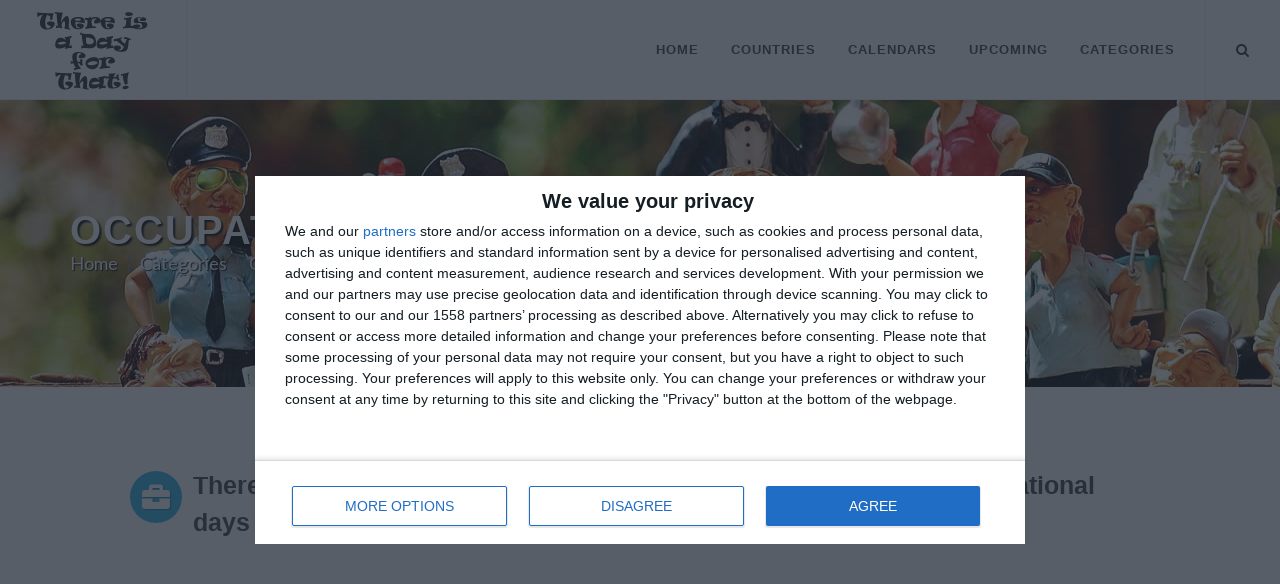

--- FILE ---
content_type: text/html; charset=UTF-8
request_url: https://www.thereisadayforthat.com/upcoming/category/occupation
body_size: 12060
content:
<!DOCTYPE html>
<!--[if IE 8 ]><html class="ie ie8" lang="en"> <![endif]-->
<!--[if (gte IE 9)|!(IE)]><!--><html lang="en" xmlns="http://www.w3.org/1999/xhtml"> <!--<![endif]-->
<head>
  <!-- InMobi Choice. Consent Manager Tag v3.0 (for TCF 2.2) -->
<script type="text/javascript" async=true>
  (function() {
    var host = window.location.hostname;
    var element = document.createElement('script');
    var firstScript = document.getElementsByTagName('script')[0];
    var url = 'https://cmp.inmobi.com'
      .concat('/choice/', '_3SDpRuY5qwuq', '/', host, '/choice.js?tag_version=V3');
    var uspTries = 0;
    var uspTriesLimit = 3;
    element.async = true;
    element.type = 'text/javascript';
    element.src = url;
  
    firstScript.parentNode.insertBefore(element, firstScript);
  
    function makeStub() {
      var TCF_LOCATOR_NAME = '__tcfapiLocator';
      var queue = [];
      var win = window;
      var cmpFrame;
  
      function addFrame() {
        var doc = win.document;
        var otherCMP = !!(win.frames[TCF_LOCATOR_NAME]);
  
        if (!otherCMP) {
          if (doc.body) {
            var iframe = doc.createElement('iframe');
  
            iframe.style.cssText = 'display:none';
            iframe.name = TCF_LOCATOR_NAME;
            doc.body.appendChild(iframe);
          } else {
            setTimeout(addFrame, 5);
          }
        }
        return !otherCMP;
      }
  
      function tcfAPIHandler() {
        var gdprApplies;
        var args = arguments;
  
        if (!args.length) {
          return queue;
        } else if (args[0] === 'setGdprApplies') {
          if (
            args.length > 3 &&
            args[2] === 2 &&
            typeof args[3] === 'boolean'
          ) {
            gdprApplies = args[3];
            if (typeof args[2] === 'function') {
              args[2]('set', true);
            }
          }
        } else if (args[0] === 'ping') {
          var retr = {
            gdprApplies: gdprApplies,
            cmpLoaded: false,
            cmpStatus: 'stub'
          };
  
          if (typeof args[2] === 'function') {
            args[2](retr);
          }
        } else {
          if(args[0] === 'init' && typeof args[3] === 'object') {
            args[3] = Object.assign(args[3], { tag_version: 'V3' });
          }
          queue.push(args);
        }
      }
  
      function postMessageEventHandler(event) {
        var msgIsString = typeof event.data === 'string';
        var json = {};
  
        try {
          if (msgIsString) {
            json = JSON.parse(event.data);
          } else {
            json = event.data;
          }
        } catch (ignore) {}
  
        var payload = json.__tcfapiCall;
  
        if (payload) {
          window.__tcfapi(
            payload.command,
            payload.version,
            function(retValue, success) {
              var returnMsg = {
                __tcfapiReturn: {
                  returnValue: retValue,
                  success: success,
                  callId: payload.callId
                }
              };
              if (msgIsString) {
                returnMsg = JSON.stringify(returnMsg);
              }
              if (event && event.source && event.source.postMessage) {
                event.source.postMessage(returnMsg, '*');
              }
            },
            payload.parameter
          );
        }
      }
  
      while (win) {
        try {
          if (win.frames[TCF_LOCATOR_NAME]) {
            cmpFrame = win;
            break;
          }
        } catch (ignore) {}
  
        if (win === window.top) {
          break;
        }
        win = win.parent;
      }
      if (!cmpFrame) {
        addFrame();
        win.__tcfapi = tcfAPIHandler;
        win.addEventListener('message', postMessageEventHandler, false);
      }
    };
  
    makeStub();
  
    var uspStubFunction = function() {
      var arg = arguments;
      if (typeof window.__uspapi !== uspStubFunction) {
        setTimeout(function() {
          if (typeof window.__uspapi !== 'undefined') {
            window.__uspapi.apply(window.__uspapi, arg);
          }
        }, 500);
      }
    };
  
    var checkIfUspIsReady = function() {
      uspTries++;
      if (window.__uspapi === uspStubFunction && uspTries < uspTriesLimit) {
        console.warn('USP is not accessible');
      } else {
        clearInterval(uspInterval);
      }
    };
  
    if (typeof window.__uspapi === 'undefined') {
      window.__uspapi = uspStubFunction;
      var uspInterval = setInterval(checkIfUspIsReady, 6000);
    }
  })();
  </script>
  <!-- End InMobi Choice. Consent Manager Tag v3.0 (for TCF 2.2) -->
<!-- Global site tag (gtag.js) - Google Analytics -->
<script async src="https://www.googletagmanager.com/gtag/js?id=UA-1309994-21"></script>
<script>
  window.dataLayer = window.dataLayer || [];
  function gtag(){dataLayer.push(arguments);}
  gtag('js', new Date());
  gtag('config', 'UA-1309994-21');
</script>

<link rel="preconnect" href="https://a.pub.network/" crossorigin />
<link rel="preconnect" href="https://b.pub.network/" crossorigin />
<link rel="preconnect" href="https://c.pub.network/" crossorigin />
<link rel="preconnect" href="https://d.pub.network/" crossorigin />
<link rel="preconnect" href="https://btloader.com/" crossorigin />
<link rel="preconnect" href="https://api.btloader.com/" crossorigin />
<link rel="preconnect" href="https://confiant-integrations.global.ssl.fastly.net" crossorigin />

<link rel="stylesheet" href="https://a.pub.network/thereisadayforthat-com/cls.css">
<script data-cfasync="false" type="text/javascript">
  var freestar = freestar || {};
  freestar.queue = freestar.queue || [];
  freestar.config = freestar.config || {};
  freestar.config.enabled_slots = [];
  freestar.initCallback = function () { (freestar.config.enabled_slots.length === 0) ? freestar.initCallbackCalled = false : freestar.newAdSlots(freestar.config.enabled_slots) }
</script>
<script src="https://a.pub.network/thereisadayforthat-com/pubfig.min.js" data-cfasync="false" async></script>

<!-- Basic Page Needs
================================================== -->
<meta charset="utf-8">
<title itemprop="name">Upcoming Occupation Observances | There is a Day for that!</title>
<meta name="description" content="There is a Day for That! provides you with a list of observances and national days related to Occupation." />
<meta property="og:locale" content="en_US" />
<meta property="og:type" content="article" />
<meta property="og:title" content="Upcoming Occupation Observances | There is a Day for that!" />
<meta property="og:description" content="There is a Day for That! provides you with a list of observances and national days related to Occupation." />
<meta property="og:site_name" content="There is a Day for That!" />
<meta property="article:publisher" content="https://facebook.com/thereisadayforthat" />
<meta name="twitter:card" content="article" />
<meta name="twitter:description" content="There is a Day for That! provides you with a list of observances and national days related to Occupation." />
<meta name="twitter:title" content="Upcoming Occupation Observances | There is a Day for that!" />
<meta name="twitter:site" content="@thereisadayforthat" />
<meta name="twitter:creator" content="@thereisadayforthat" />
<!-- Mobile Specific Metas
================================================== -->
<meta name="viewport" content="width=device-width, initial-scale=1, maximum-scale=2">

<script type='application/ld+json'>
  {
    "@context": "https://schema.org",
    "@type": "WebSite",
    "url": "https://www.thereisadayforthat.com/",
    "name": "There is a Day for That!",
    "alternateName": "There is a Day for That!",
    "potentialAction": {
      "@type": "SearchAction",
      "target": "https://www.thereisadayforthat.com/search?q={search_term_string}",
      "query-input": "required name=search_term_string"
    }
  }
  </script>

<meta property="og:image" content="https://www.thereisadayforthat.com/images/1920x932c/figures-1372458_1920.jpg" />
<meta property="og:url" content="https://thereisadayforthat.com/upcoming/category/occupation" />
<meta property="twitter:image" content="https://www.thereisadayforthat.com/images/1920x932c/figures-1372458_1920.jpg" />

<style>
.s_sidebar{will-change:min-height}
.sidebar__inner{transform:translate(0,0);transform:translate3d(0,0,0);will-change:position,transform}
.dark,.dark h4{color:#EEE}
.dark a:hover{color:#EEE}
.dark .social-icon{color:#DDD!important;border-color:#DDD}
#footer.dark .social-icon.si-borderless{color:#555!important}
.dark .social-icon i:last-child{color:#FFF!important}
.dark .social-icon:hover{color:#FFF!important;border-color:transparent}
#footer.dark{background-color:#292f33;color:#CCC;border-top-color:rgba(0,0,0,0.2)}
.dark #copyrights{background-color:rgba(0,0,0,0.2);color:rgba(255,255,255,0.25);text-shadow:1px 1px 1px rgba(0,0,0,0.1)}
.dark .copyright-links a{color:rgba(255,255,255,0.25);border-bottom-color:rgba(255,255,255,0.25)}
.dark .copyright-links a:hover{color:rgba(255,255,255,0.35);border-bottom-color:rgba(255,255,255,0.35)}
.dark .footer-widgets-wrap a{color:#CCC}
.dark .footer-widgets-wrap a:hover{color:#999}
.dark .widget h4{color:#DDD}
.dark .widget p{opacity:.8}
.dark .widget_links li a{color:#CCC}
.dark .widget_links li a:hover{color:#AAA}
@media (max-width: 991px) {
body:not(.dark) #header:not(.dark) #header-wrap:not(.dark) #primary-menu ul li,body:not(.dark) #header:not(.dark) #header-wrap:not(.dark) #primary-menu ul ul,body:not(.dark) #header:not(.dark) #header-wrap:not(.dark) #primary-menu ul li .mega-menu-content,body:not(.dark) #header:not(.dark) #header-wrap:not(.dark) #primary-menu ul ul li{border-top-color:#EEE!important}
body:not(.dark) #header:not(.dark) #header-wrap:not(.dark) #primary-menu > ul > li:hover a{color:#1ABC9C!important}
body:not(.dark) #header:not(.dark) #header-wrap:not(.dark) #primary-menu ul ul a,body:not(.dark) #header:not(.dark) #header-wrap:not(.dark) #primary-menu > ul > li:hover ul a{color:#444!important}
}
.not-animated{opacity:0}@-webkit-keyframes fadeIn{from{opacity:0}to{opacity:1}}@keyframes fadeIn{from{opacity:0}to{opacity:1}}.fadeIn{-webkit-animation-name:fadeIn;animation-name:fadeIn}@-webkit-keyframes fadeInDown{from{opacity:0;-webkit-transform:translate3d(0,-100%,0);transform:translate3d(0,-100%,0)}to{opacity:1;-webkit-transform:translate3d(0,0,0);transform:translate3d(0,0,0)}}@keyframes fadeInDown{from{opacity:0;-webkit-transform:translate3d(0,-100%,0);transform:translate3d(0,-100%,0)}to{opacity:1;-webkit-transform:translate3d(0,0,0);transform:translate3d(0,0,0)}}.fadeInDown{-webkit-animation-name:fadeInDown;animation-name:fadeInDown}@-webkit-keyframes fadeInUp{from{opacity:0;-webkit-transform:translate3d(0,100%,0);transform:translate3d(0,100%,0)}to{opacity:1;-webkit-transform:translate3d(0,0,0);transform:translate3d(0,0,0)}}@keyframes fadeInUp{from{opacity:0;-webkit-transform:translate3d(0,100%,0);transform:translate3d(0,100%,0)}to{opacity:1;-webkit-transform:translate3d(0,0,0);transform:translate3d(0,0,0)}}.fadeInUp{-webkit-animation-name:fadeInUp;animation-name:fadeInUp}@-webkit-keyframes fadeOut{from{opacity:1}to{opacity:0}}@keyframes fadeOut{from{opacity:1}to{opacity:0}}.fadeOut{-webkit-animation-name:fadeOut;animation-name:fadeOut}.animated{-webkit-animation-duration:1s;animation-duration:1s;-webkit-animation-fill-mode:both;animation-fill-mode:both}@media (prefers-reduced-motion){.animated{-webkit-animation:unset!important;animation:unset!important;-webkit-transition:none!important;transition:none!important}}
	</style>
<!-- Stylesheets
	============================================= -->
<link href="https://fonts.googleapis.com/css?family=Lato:300,400,400i,700|Poppins:300,400,500,600,700|PT+Serif:400,400i&display=swap" rel="stylesheet" type="text/css" />
<!--	<link href="https://fonts.googleapis.com/css?family=Lato:300,400,400i,700|Raleway:300,400,500,600,700|Crete+Round:400i" rel="stylesheet" type="text/css" />-->
	<link rel="stylesheet" href="/design/css/bootstrap-min.css" type="text/css" />
	<link rel="stylesheet" href="/design/style.css" type="text/css" />
	<link rel="stylesheet" href="/design/css/responsive.css" type="text/css" />
<link rel="preload" href="/design/css/font-icons-min.css" as="style">
<link rel="preload" href="/css/all-flags.css" as="style">
<link rel="stylesheet" href="/design/css/font-icons-min.css" type="text/css" />
<link rel="stylesheet" type="text/css" href="/css/all-flags.css"/>
<script src="//cdnjs.cloudflare.com/ajax/libs/moment.js/2.9.0/moment.min.js"></script>
<script src="https://code.jquery.com/jquery-3.6.4.min.js" integrity="sha256-oP6HI9z1XaZNBrJURtCoUT5SUnxFr8s3BzRl+cbzUq8=" crossorigin="anonymous"></script>
<script type='text/javascript' src='https://platform-api.sharethis.com/js/sharethis.js#property=658d7fad57d5fa00197055cd&product=sop' async='async'></script>
<script src="/js/jquery.lazyload-any.js"></script>
<style>.fs-sidewall-container { top:254px !important;} </style> 

<!--[if lt IE 9]>
	<script src="http://html5shim.googlecode.com/svn/trunk/html5.js"></script>
<![endif]-->
</head>

<body class="stretched device-xl">
<div id="wrapper" class="clearfix">

<!-- Header
		============================================= -->
		<header id="header" class="full-header">

			<div id="header-wrap">

				<div class="container clearfix">

					<div id="primary-menu-trigger"><i class="icon-reorder"></i></div>

					<!-- Logo
					============================================= -->
					<div id="logo">
						<a href="/" class="standard-logo" data-dark-logo="/design/images/logo-dark.png"><img src="/design/images/logo.png" alt="There is a Day for That!"></a>
						<a href="/" class="retina-logo" data-dark-logo="/design/images/logo-dark@2x.png"><img src="/design/images/logo@2x.png" alt="There is a Day for That!"></a>
					</div><!-- #logo end -->

					<!-- Primary Navigation
    ============================================= -->
    <nav id="primary-menu">

        <ul>
            <li><a href="https://www.thereisadayforthat.com">Home</a></li>

            <li class="dropdown">
                <a href="https://www.thereisadayforthat.com/countries">Countries</a>
                <ul>
                    <li><a href="https://www.thereisadayforthat.com/countries">All Countries</a></li>
                    <li><a href="https://www.thereisadayforthat.com/countries/various">International Days</a></li>
                    <li><a href="https://www.thereisadayforthat.com/countries/united-nations">United Nations</a></li>
                </ul>
            </li>

            <li class="dropdown">
                <a href="https://www.thereisadayforthat.com/calendars/2026">Calendars</a>
                <ul>
                    <li>
                        <a href="https://www.thereisadayforthat.com/calendars/2026">2026 <i class="mini-white mini-ico-play" style="float:right"></i></a>
                        
                    </li>
                    <li>
                        <a href="https://www.thereisadayforthat.com/calendars/2025">2025 <i class="mini-white mini-ico-play" style="float:right"></i></a>
                        <ul class="hide_mobile">
                            <li><a href="https://www.thereisadayforthat.com/calendars/2025/01">January</a></li>
                            <li><a href="https://www.thereisadayforthat.com/calendars/2025/02">February</a></li>
                            <li><a href="https://www.thereisadayforthat.com/calendars/2025/03">March</a></li>
                            <li><a href="https://www.thereisadayforthat.com/calendars/2025/04">April</a></li>
                            <li><a href="https://www.thereisadayforthat.com/calendars/2025/05">May</a></li>
                            <li><a href="https://www.thereisadayforthat.com/calendars/2025/06">June</a></li>
                            <li><a href="https://www.thereisadayforthat.com/calendars/2025/07">July</a></li>
                            <li><a href="https://www.thereisadayforthat.com/calendars/2025/08">August</a></li>
                            <li><a href="https://www.thereisadayforthat.com/calendars/2025/09">September</a></li>
                            <li><a href="https://www.thereisadayforthat.com/calendars/2025/10">October</a></li>
                            <li><a href="https://www.thereisadayforthat.com/calendars/2025/11">November</a></li>
                            <li><a href="https://www.thereisadayforthat.com/calendars/2025/12">December</a></li>
                        </ul>
                    </li>
                    <li>
                        <a href="https://www.thereisadayforthat.com/calendars/2024">2024 <i class="mini-white mini-ico-play" style="float:right"></i></a>
                    </li>
                    <li>
                        <a href="https://www.thereisadayforthat.com/calendars/2023">2023 <i class="mini-white mini-ico-play" style="float:right"></i></a>
                    </li>
                    <li>
                        <a href="https://www.thereisadayforthat.com/calendars/2022">2022 <i class="mini-white mini-ico-play" style="float:right"></i></a>
                    </li>
                 
            
                </ul>
            </li>

            <li class="dropdown">
                <a href="https://www.thereisadayforthat.com/upcoming/week">Upcoming</a>
                <ul>
                    <li><a href="https://www.thereisadayforthat.com/day">Today</a></li>
                    <li><a href="https://www.thereisadayforthat.com/upcoming/week">Next 7 Days</a></li>
                    <li><a href="https://www.thereisadayforthat.com/upcoming/month">Next 30 Days</a></li>


                </ul>
            </li>

            <li class="mega-menu"><a href="https://www.thereisadayforthat.com/upcoming/categories"><div>Categories</div></a>
                <div class="mega-menu-content clearfix">

                                        <ul class="mega-menu-column col-5">
                                                                                <li><a href="https://www.thereisadayforthat.com/upcoming/category/action"><div><i class="icon-bolt"></i>Action (149)</div></a></li>
                                                                                                            <li><a href="https://www.thereisadayforthat.com/upcoming/category/alcohol"><div><i class="icon-glass-martini"></i>Alcohol (89)</div></a></li>
                                                                                                            <li><a href="https://www.thereisadayforthat.com/upcoming/category/animals"><div><i class="icon-fish"></i>Animals (76)</div></a></li>
                                                                                                            <li><a href="https://www.thereisadayforthat.com/upcoming/category/arts"><div><i class="icon-palette"></i>Arts (35)</div></a></li>
                                                                                                            <li><a href="https://www.thereisadayforthat.com/upcoming/category/business"><div><i class="icon-user-tie"></i>Business (46)</div></a></li>
                                                                                                            <li><a href="https://www.thereisadayforthat.com/upcoming/category/charity"><div><i class="icon-donate"></i>Charity (40)</div></a></li>
                                                                                                            <li><a href="https://www.thereisadayforthat.com/upcoming/category/clothing"><div><i class="icon-tshirt"></i>Clothing (26)</div></a></li>
                                                                        </ul>
                                        <ul class="mega-menu-column col-5">
                                                                                <li><a href="https://www.thereisadayforthat.com/upcoming/category/culture"><div><i class="icon-theater-masks"></i>Culture (119)</div></a></li>
                                                                                                            <li><a href="https://www.thereisadayforthat.com/upcoming/category/diversity"><div><i class="icon-yin-yang"></i>Diversity (64)</div></a></li>
                                                                                                            <li><a href="https://www.thereisadayforthat.com/upcoming/category/education"><div><i class="icon-book-open"></i>Education (75)</div></a></li>
                                                                                                            <li><a href="https://www.thereisadayforthat.com/upcoming/category/environment"><div><i class="icon-recycle"></i>Environment (41)</div></a></li>
                                                                                                            <li><a href="https://www.thereisadayforthat.com/upcoming/category/family"><div><i class="icon-users"></i>Family (68)</div></a></li>
                                                                                                            <li><a href="https://www.thereisadayforthat.com/upcoming/category/finance"><div><i class="icon-dollar-sign"></i>Finance (12)</div></a></li>
                                                                                                            <li><a href="https://www.thereisadayforthat.com/upcoming/category/folk"><div><i class="icon-globe"></i>Folk (60)</div></a></li>
                                                                        </ul>
                                        <ul class="mega-menu-column col-5">
                                                                                <li><a href="https://www.thereisadayforthat.com/upcoming/category/food"><div><i class="icon-food"></i>Food (546)</div></a></li>
                                                                                                            <li><a href="https://www.thereisadayforthat.com/upcoming/category/health"><div><i class="icon-heartbeat"></i>Health (153)</div></a></li>
                                                                                                            <li><a href="https://www.thereisadayforthat.com/upcoming/category/history"><div><i class="icon-landmark"></i>History (71)</div></a></li>
                                                                                                            <li><a href="https://www.thereisadayforthat.com/upcoming/category/human-rights"><div><i class="icon-universal-access"></i>Human Rights (62)</div></a></li>
                                                                                                            <li><a href="https://www.thereisadayforthat.com/upcoming/category/medical"><div><i class="icon-first-aid"></i>Medical (31)</div></a></li>
                                                                                                            <li><a href="https://www.thereisadayforthat.com/upcoming/category/military"><div><i class="icon-fighter-jet"></i>Military (57)</div></a></li>
                                                                                                            <li><a href="https://www.thereisadayforthat.com/upcoming/category/music"><div><i class="icon-music"></i>Music (31)</div></a></li>
                                                                        </ul>
                                        <ul class="mega-menu-column col-5">
                                                                                <li><a href="https://www.thereisadayforthat.com/upcoming/category/nature"><div><i class="icon-tree"></i>Nature (63)</div></a></li>
                                                                                                            <li><a href="https://www.thereisadayforthat.com/upcoming/category/occupation"><div><i class="icon-briefcase"></i>Occupation (87)</div></a></li>
                                                                                                            <li><a href="https://www.thereisadayforthat.com/upcoming/category/patriotic"><div><i class="icon-award"></i>Patriotic (52)</div></a></li>
                                                                                                            <li><a href="https://www.thereisadayforthat.com/upcoming/category/people"><div><i class="icon-users"></i>People (46)</div></a></li>
                                                                                                            <li><a href="https://www.thereisadayforthat.com/upcoming/category/pets"><div><i class="icon-paw"></i>Pets (49)</div></a></li>
                                                                                                            <li><a href="https://www.thereisadayforthat.com/upcoming/category/political"><div><i class="icon-bullhorn"></i>Political (28)</div></a></li>
                                                                                                            <li><a href="https://www.thereisadayforthat.com/upcoming/category/religious"><div><i class="icon-pray"></i>Religious (62)</div></a></li>
                                                                        </ul>
                                        <ul class="mega-menu-column col-5">
                                                                                <li><a href="https://www.thereisadayforthat.com/upcoming/category/science"><div><i class="icon-vial"></i>Science (38)</div></a></li>
                                                                                                            <li><a href="https://www.thereisadayforthat.com/upcoming/category/seasons"><div><i class="icon-snowflake"></i>Seasons (14)</div></a></li>
                                                                                                            <li><a href="https://www.thereisadayforthat.com/upcoming/category/sports"><div><i class="icon-table-tennis"></i>Sports (40)</div></a></li>
                                                                                                            <li><a href="https://www.thereisadayforthat.com/upcoming/category/suitcase"><div><i class="icon-suitcase"></i>Travel (10)</div></a></li>
                                                                                                            <li><a href="https://www.thereisadayforthat.com/upcoming/category/misc"><div><i class="icon-calendar"></i>General (252)</div></a></li>
                                                                                                            <li><a href="https://www.thereisadayforthat.com/upcoming/category/public-holiday"><div><i class="icon-calendar2"></i>Public Holiday (11)</div></a></li>
                                                                        </ul>
                    


                </div>
            </li>


        </ul>
<!-- Top Search
    ============================================= -->
    <div id="top-search">
        <a href="#" id="top-search-trigger"><i class="icon-search3"></i><i class="icon-line-cross"></i></a>
        <form action="https://www.thereisadayforthat.com/search" method="get">
            <input type="text" name="q" class="form-control" value="" placeholder="Type &amp; Hit Enter..">
        </form>
    </div><!-- #top-search end -->

</nav><!-- #primary-menu end -->

				</div>
			</div>
		</header><!-- #header end -->




		<!-- Page Title
		============================================= -->
		<section id="page-title" class="page-title-parallax" style="background-image: url(https://static.thereisadayforthat.com/images/1920x932c/figures-1372458_1920.jpg); padding: 110px 0;" data-bottom-top="background-position:0px 300px;" data-top-bottom="background-position:0px -300px;">

			<div class="container clearfix">
				<h1 style="margin-bottom:10px;color:#fff;text-shadow: 2px 2px 2px #000000;" data-animate="fadeInUp">Occupation Observances</h1>
				<ol style="color:#fff;font-size:18px;position:static!important;" class="breadcrumb">
					<li style="text-shadow: 1px 1px 1px #000000;" class="breadcrumb-item"><a style="color:#fff;text-shadow: 1px 1px 1px #000000;" href="/">Home</a></li>
					<li class="breadcrumb-item"><a style="color:#fff;text-shadow: 1px 1px 1px #000000;" href="/upcoming/categories">Categories</a></li>
                    <li class="breadcrumb-item active" aria-current="page"><a href="#" style="color:#fff;text-shadow: 1px 1px 1px #000000;">Occupation</a></li>
				</ol>
			</div>


		</section><!-- #page-title end -->

		<!-- Content
		============================================= -->
		
        <section id="content">

			<div class="content-wrap">

				<div class="container clearfix">
                    
					<div class="container-fullwidth clearfix">
						<!-- <div class="articlecontent nobottommargin col_last clearfix"> -->          
				
		
                        <h2><i class="i-circled icon-briefcase" style="color:#fff;background-color:#2db2ea"></i>There is a Day for That! provides you with a list of observances and national days related to Occupation.</h2>

						<!-- Tag ID: thereisadayforthat_leaderboard_atf -->
<div align="center" data-freestar-ad="__336x280 __336x280" id="thereisadayforthat_leaderboard_atf">
    <script data-cfasync="false" type="text/javascript">
      freestar.config.enabled_slots.push({ placementName: "thereisadayforthat_leaderboard_atf", slotId: "thereisadayforthat_leaderboard_atf" });
    </script>
  </div>	<!-- Filters -->

                
	<div class="clearfix"></div>
 <!-- Posts
============================================= -->
						<div id="posts" class="post-grid grid-container grid-3 clearfix" data-layout="fitRows">
                           							<div class="entry clearfix">
								<div class="entry-image">
									<a href="https://www.thereisadayforthat.com/holidays/usa/national-women-physician-day"><img class="image_fade" src="https://static.thereisadayforthat.com/images/340x197c/medical-occupation-female-physician-01.jpg" alt="National Women Physician Day"></a>
								</div>
								<div class="entry-title">
									<h2><a href="https://www.thereisadayforthat.com/holidays/usa/national-women-physician-day">National Women Physician Day </a></h2>
								</div>
								<ul class="entry-meta clearfix">
									<li><i class="hide-ipadmobile icon-calendar3"></i> <a href="/calendars/2026/2/3">Tue Feb 3rd</a></li>
                                    <li><i class="hide-ipadmobile sprite sprite-US"></i><a href="https://www.thereisadayforthat.com/countries/usa"> USA</a></li>
								</ul>
								<div class="entry-content">
                                    <p style="margin-bottom:10px;">Find out the dates, history and traditions of National Women Physician Day.</p>
									<a href="https://www.thereisadayforthat.com/holidays/usa/national-women-physician-day" class="button button-3d button-rounded button-dirtygreen">Read More</a>
								</div>
							</div>
                            							<div class="entry clearfix">
								<div class="entry-image">
									<a href="https://www.thereisadayforthat.com/holidays/usa/national-thankmailman-day"><img class="image_fade" src="https://static.thereisadayforthat.com/images/340x197c/hanny-naibaho-0YbeoQOX89k-unsplash.jpg" alt="National Thank a Mailman Day"></a>
								</div>
								<div class="entry-title">
									<h2><a href="https://www.thereisadayforthat.com/holidays/usa/national-thankmailman-day">National Thank a Mailman Day </a></h2>
								</div>
								<ul class="entry-meta clearfix">
									<li><i class="hide-ipadmobile icon-calendar3"></i> <a href="/calendars/2026/2/4">Wed Feb 4th</a></li>
                                    <li><i class="hide-ipadmobile sprite sprite-US"></i><a href="https://www.thereisadayforthat.com/countries/usa"> USA</a></li>
								</ul>
								<div class="entry-content">
                                    <p style="margin-bottom:10px;">Find out the dates, history and traditions of National Thank a Mailman Day</p>
									<a href="https://www.thereisadayforthat.com/holidays/usa/national-thankmailman-day" class="button button-3d button-rounded button-dirtygreen">Read More</a>
								</div>
							</div>
                            							<div class="entry clearfix">
								<div class="entry-image">
									<a href="https://www.thereisadayforthat.com/holidays/usa/national-weatherpersons-day"><img class="image_fade" src="https://static.thereisadayforthat.com/images/340x197c/wim-van-t-einde-uj7eb7CgqRk-unsplash.jpg" alt="National Weatherperson’s Day"></a>
								</div>
								<div class="entry-title">
									<h2><a href="https://www.thereisadayforthat.com/holidays/usa/national-weatherpersons-day">National Weatherperson’s Day </a></h2>
								</div>
								<ul class="entry-meta clearfix">
									<li><i class="hide-ipadmobile icon-calendar3"></i> <a href="/calendars/2026/2/5">Thu Feb 5th</a></li>
                                    <li><i class="hide-ipadmobile sprite sprite-US"></i><a href="https://www.thereisadayforthat.com/countries/usa"> USA</a></li>
								</ul>
								<div class="entry-content">
                                    <p style="margin-bottom:10px;">Find out the dates, history and traditions of National Weatherperson’s Day</p>
									<a href="https://www.thereisadayforthat.com/holidays/usa/national-weatherpersons-day" class="button button-3d button-rounded button-dirtygreen">Read More</a>
								</div>
							</div>
                            							<div class="entry clearfix">
								<div class="entry-image">
									<a href="https://www.thereisadayforthat.com/holidays/usa/supermarket-employee-day"><img class="image_fade" src="https://static.thereisadayforthat.com/images/340x197c/shopping-2615482_1920.jpg" alt="Supermarket Employee Day"></a>
								</div>
								<div class="entry-title">
									<h2><a href="https://www.thereisadayforthat.com/holidays/usa/supermarket-employee-day">Supermarket Employee Day </a></h2>
								</div>
								<ul class="entry-meta clearfix">
									<li><i class="hide-ipadmobile icon-calendar3"></i> <a href="/calendars/2026/2/22">Sun Feb 22nd</a></li>
                                    <li><i class="hide-ipadmobile sprite sprite-US"></i><a href="https://www.thereisadayforthat.com/countries/usa"> USA</a></li>
								</ul>
								<div class="entry-content">
                                    <p style="margin-bottom:10px;">Find out the dates, history and traditions of Supermarket Employee Day.</p>
									<a href="https://www.thereisadayforthat.com/holidays/usa/supermarket-employee-day" class="button button-3d button-rounded button-dirtygreen">Read More</a>
								</div>
							</div>
                            							<div class="entry clearfix">
								<div class="entry-image">
									<a href="https://www.thereisadayforthat.com/holidays/usa/national-salesperson-day"><img class="image_fade" src="https://static.thereisadayforthat.com/images/340x197c/figures-1372458_1920.jpg" alt="National Salesperson Day"></a>
								</div>
								<div class="entry-title">
									<h2><a href="https://www.thereisadayforthat.com/holidays/usa/national-salesperson-day">National Salesperson Day </a></h2>
								</div>
								<ul class="entry-meta clearfix">
									<li><i class="hide-ipadmobile icon-calendar3"></i> <a href="/calendars/2026/3/6">Fri Mar 6th</a></li>
                                    <li><i class="hide-ipadmobile sprite sprite-US"></i><a href="https://www.thereisadayforthat.com/countries/usa"> USA</a></li>
								</ul>
								<div class="entry-content">
                                    <p style="margin-bottom:10px;">This day honors the value and dedication of the professional salesperson as well as the hard work that they perform.</p>
									<a href="https://www.thereisadayforthat.com/holidays/usa/national-salesperson-day" class="button button-3d button-rounded button-dirtygreen">Read More</a>
								</div>
							</div>
                            							<div class="entry clearfix">
								<div class="entry-image">
									<a href="https://www.thereisadayforthat.com/holidays/usa/national-proofreading-day"><img class="image_fade" src="https://static.thereisadayforthat.com/images/340x197c/figures-1372458_1920.jpg" alt="National Proofreading Day"></a>
								</div>
								<div class="entry-title">
									<h2><a href="https://www.thereisadayforthat.com/holidays/usa/national-proofreading-day">National Proofreading Day </a></h2>
								</div>
								<ul class="entry-meta clearfix">
									<li><i class="hide-ipadmobile icon-calendar3"></i> <a href="/calendars/2026/3/8">Sun Mar 8th</a></li>
                                    <li><i class="hide-ipadmobile sprite sprite-US"></i><a href="https://www.thereisadayforthat.com/countries/usa"> USA</a></li>
								</ul>
								<div class="entry-content">
                                    <p style="margin-bottom:10px;">Knot sure we sea the point of celebrating this holiday. Who kneads proof-readers?</p>
									<a href="https://www.thereisadayforthat.com/holidays/usa/national-proofreading-day" class="button button-3d button-rounded button-dirtygreen">Read More</a>
								</div>
							</div>
                            							<div class="entry clearfix">
								<div class="entry-image">
									<a href="https://www.thereisadayforthat.com/holidays/various/world-plumbing-day"><img class="image_fade" src="https://static.thereisadayforthat.com/images/340x197c/occupation-plumber-01.jpg" alt="World Plumbing Day"></a>
								</div>
								<div class="entry-title">
									<h2><a href="https://www.thereisadayforthat.com/holidays/various/world-plumbing-day">World Plumbing Day </a></h2>
								</div>
								<ul class="entry-meta clearfix">
									<li><i class="hide-ipadmobile icon-calendar3"></i> <a href="/calendars/2026/3/11">Wed Mar 11th</a></li>
                                    <li><i class="hide-ipadmobile sprite sprite-INTL"></i><a href="https://www.thereisadayforthat.com/countries/various"> International</a></li>
								</ul>
								<div class="entry-content">
                                    <p style="margin-bottom:10px;">Find out the dates, history and traditions of World Plumbing Day.</p>
									<a href="https://www.thereisadayforthat.com/holidays/various/world-plumbing-day" class="button button-3d button-rounded button-dirtygreen">Read More</a>
								</div>
							</div>
                            							<div class="entry clearfix">
								<div class="entry-image">
									<a href="https://www.thereisadayforthat.com/holidays/usa/national-certified-nurses-day"><img class="image_fade" src="https://static.thereisadayforthat.com/images/340x197c/nurse-2141808_1280.jpg" alt="National Certified Nurses Day"></a>
								</div>
								<div class="entry-title">
									<h2><a href="https://www.thereisadayforthat.com/holidays/usa/national-certified-nurses-day">National Certified Nurses Day </a></h2>
								</div>
								<ul class="entry-meta clearfix">
									<li><i class="hide-ipadmobile icon-calendar3"></i> <a href="/calendars/2026/3/19">Thu Mar 19th</a></li>
                                    <li><i class="hide-ipadmobile sprite sprite-US"></i><a href="https://www.thereisadayforthat.com/countries/usa"> USA</a></li>
								</ul>
								<div class="entry-content">
                                    <p style="margin-bottom:10px;">Annual day of recognition for and by healthcare leaders dedicated to nursing professionalism, excellence, recognition and service.</p>
									<a href="https://www.thereisadayforthat.com/holidays/usa/national-certified-nurses-day" class="button button-3d button-rounded button-dirtygreen">Read More</a>
								</div>
							</div>
                            							<div class="entry clearfix">
								<div class="entry-image">
									<a href="https://www.thereisadayforthat.com/holidays/usa/national-doctors-day"><img class="image_fade" src="https://static.thereisadayforthat.com/images/340x197c/flower-4129739_1920.jpg" alt="National Doctors Day"></a>
								</div>
								<div class="entry-title">
									<h2><a href="https://www.thereisadayforthat.com/holidays/usa/national-doctors-day">National Doctors Day 🩺</a></h2>
								</div>
								<ul class="entry-meta clearfix">
									<li><i class="hide-ipadmobile icon-calendar3"></i> <a href="/calendars/2026/3/30">Mon Mar 30th</a></li>
                                    <li><i class="hide-ipadmobile sprite sprite-US"></i><a href="https://www.thereisadayforthat.com/countries/usa"> USA</a></li>
								</ul>
								<div class="entry-content">
                                    <p style="margin-bottom:10px;">March 30 has been designated as National Doctors Day in the U.S. since 1933, to give people an opportunity to show their appreciation for physicians who save lives everyday.</p>
									<a href="https://www.thereisadayforthat.com/holidays/usa/national-doctors-day" class="button button-3d button-rounded button-dirtygreen">Read More</a>
								</div>
							</div>
                            							<div class="entry clearfix">
								<div class="entry-image">
									<a href="https://www.thereisadayforthat.com/holidays/united-nations/mine-awareness-day"><img class="image_fade" src="https://static.thereisadayforthat.com/images/340x197c/united-nations-flag-01.jpg" alt="International Day for Mine Awareness and Assistance in Mine Action  "></a>
								</div>
								<div class="entry-title">
									<h2><a href="https://www.thereisadayforthat.com/holidays/united-nations/mine-awareness-day">International Day for Mine Awareness and Assistance in Mine Action   </a></h2>
								</div>
								<ul class="entry-meta clearfix">
									<li><i class="hide-ipadmobile icon-calendar3"></i> <a href="/calendars/2026/4/4">Sat Apr 4th</a></li>
                                    <li><i class="hide-ipadmobile sprite sprite-UN"></i><a href="https://www.thereisadayforthat.com/countries/united-nations"> United Nations</a></li>
								</ul>
								<div class="entry-content">
                                    <p style="margin-bottom:10px;">Decades ago, millions of landmines were buried in countries across the world. Thousands of lives were lost, with others altered forever because of one unlucky step.</p>
									<a href="https://www.thereisadayforthat.com/holidays/united-nations/mine-awareness-day" class="button button-3d button-rounded button-dirtygreen">Read More</a>
								</div>
							</div>
                            							<div class="entry clearfix">
								<div class="entry-image">
									<a href="https://www.thereisadayforthat.com/holidays/usa/national-columnists-day"><img class="image_fade" src="https://static.thereisadayforthat.com/images/340x197c/newspaper-412452_1920.jpg" alt="National Columnists Day"></a>
								</div>
								<div class="entry-title">
									<h2><a href="https://www.thereisadayforthat.com/holidays/usa/national-columnists-day">National Columnists Day </a></h2>
								</div>
								<ul class="entry-meta clearfix">
									<li><i class="hide-ipadmobile icon-calendar3"></i> <a href="/calendars/2026/4/18">Sat Apr 18th</a></li>
                                    <li><i class="hide-ipadmobile sprite sprite-US"></i><a href="https://www.thereisadayforthat.com/countries/usa"> USA</a></li>
								</ul>
								<div class="entry-content">
                                    <p style="margin-bottom:10px;">Find out the dates, history and traditions of National Columnists Day</p>
									<a href="https://www.thereisadayforthat.com/holidays/usa/national-columnists-day" class="button button-3d button-rounded button-dirtygreen">Read More</a>
								</div>
							</div>
                            							<div class="entry clearfix">
								<div class="entry-image">
									<a href="https://www.thereisadayforthat.com/holidays/usa/national-lineman-appreciation-day"><img class="image_fade" src="https://static.thereisadayforthat.com/images/340x197c/occupation-lineman-01.jpg" alt="National Lineman Appreciation Day"></a>
								</div>
								<div class="entry-title">
									<h2><a href="https://www.thereisadayforthat.com/holidays/usa/national-lineman-appreciation-day">National Lineman Appreciation Day </a></h2>
								</div>
								<ul class="entry-meta clearfix">
									<li><i class="hide-ipadmobile icon-calendar3"></i> <a href="/calendars/2026/4/18">Sat Apr 18th</a></li>
                                    <li><i class="hide-ipadmobile sprite sprite-US"></i><a href="https://www.thereisadayforthat.com/countries/usa"> USA</a></li>
								</ul>
								<div class="entry-content">
                                    <p style="margin-bottom:10px;">It&#039;s not just Wichita - Find out the dates, history and traditions of National Lineman Appreciation Day</p>
									<a href="https://www.thereisadayforthat.com/holidays/usa/national-lineman-appreciation-day" class="button button-3d button-rounded button-dirtygreen">Read More</a>
								</div>
							</div>
                            							<div class="entry clearfix">
								<div class="entry-image">
									<a href="https://www.thereisadayforthat.com/holidays/usa/national-administrative-professionals-day"><img class="image_fade" src="https://static.thereisadayforthat.com/images/340x197c/secretary.jpg" alt="National Administrative Professionals Day"></a>
								</div>
								<div class="entry-title">
									<h2><a href="https://www.thereisadayforthat.com/holidays/usa/national-administrative-professionals-day">National Administrative Professionals Day </a></h2>
								</div>
								<ul class="entry-meta clearfix">
									<li><i class="hide-ipadmobile icon-calendar3"></i> <a href="/calendars/2026/4/22">Wed Apr 22nd</a></li>
                                    <li><i class="hide-ipadmobile sprite sprite-US"></i><a href="https://www.thereisadayforthat.com/countries/usa"> USA</a></li>
								</ul>
								<div class="entry-content">
                                    <p style="margin-bottom:10px;">Find out the dates, history and traditions of National Administrative Professionals Day</p>
									<a href="https://www.thereisadayforthat.com/holidays/usa/national-administrative-professionals-day" class="button button-3d button-rounded button-dirtygreen">Read More</a>
								</div>
							</div>
                            							<div class="entry clearfix">
								<div class="entry-image">
									<a href="https://www.thereisadayforthat.com/holidays/usa/national-hugplumber-day"><img class="image_fade" src="https://static.thereisadayforthat.com/images/340x197c/figures-1372458_1920.jpg" alt="National Hug a Plumber Day"></a>
								</div>
								<div class="entry-title">
									<h2><a href="https://www.thereisadayforthat.com/holidays/usa/national-hugplumber-day">National Hug a Plumber Day </a></h2>
								</div>
								<ul class="entry-meta clearfix">
									<li><i class="hide-ipadmobile icon-calendar3"></i> <a href="/calendars/2026/4/25">Sat Apr 25th</a></li>
                                    <li><i class="hide-ipadmobile sprite sprite-US"></i><a href="https://www.thereisadayforthat.com/countries/usa"> USA</a></li>
								</ul>
								<div class="entry-content">
                                    <p style="margin-bottom:10px;">Find out the dates, history and traditions of National Hug a Plumber Day</p>
									<a href="https://www.thereisadayforthat.com/holidays/usa/national-hugplumber-day" class="button button-3d button-rounded button-dirtygreen">Read More</a>
								</div>
							</div>
                            							<div class="entry clearfix">
								<div class="entry-image">
									<a href="https://www.thereisadayforthat.com/holidays/various/world-veterinary-day"><img class="image_fade" src="https://static.thereisadayforthat.com/images/340x197c/dog-3071334_1920.jpg" alt="World Veterinary Day"></a>
								</div>
								<div class="entry-title">
									<h2><a href="https://www.thereisadayforthat.com/holidays/various/world-veterinary-day">World Veterinary Day </a></h2>
								</div>
								<ul class="entry-meta clearfix">
									<li><i class="hide-ipadmobile icon-calendar3"></i> <a href="/calendars/2026/4/25">Sat Apr 25th</a></li>
                                    <li><i class="hide-ipadmobile sprite sprite-INTL"></i><a href="https://www.thereisadayforthat.com/countries/various"> International</a></li>
								</ul>
								<div class="entry-content">
                                    <p style="margin-bottom:10px;">Find out the dates, history and traditions of World Veterinary Day.</p>
									<a href="https://www.thereisadayforthat.com/holidays/various/world-veterinary-day" class="button button-3d button-rounded button-dirtygreen">Read More</a>
								</div>
							</div>
                            							<div class="entry clearfix">
								<div class="entry-image">
									<a href="https://www.thereisadayforthat.com/holidays/various/workers-memorial-day"><img class="image_fade" src="https://static.thereisadayforthat.com/images/340x197c/workers-memorial-01.jpg" alt="Workers’ Memorial Day"></a>
								</div>
								<div class="entry-title">
									<h2><a href="https://www.thereisadayforthat.com/holidays/various/workers-memorial-day">Workers’ Memorial Day </a></h2>
								</div>
								<ul class="entry-meta clearfix">
									<li><i class="hide-ipadmobile icon-calendar3"></i> <a href="/calendars/2026/4/28">Tue Apr 28th</a></li>
                                    <li><i class="hide-ipadmobile sprite sprite-INTL"></i><a href="https://www.thereisadayforthat.com/countries/various"> International</a></li>
								</ul>
								<div class="entry-content">
                                    <p style="margin-bottom:10px;">Find out the dates, history and traditions of Workers’ Memorial Day</p>
									<a href="https://www.thereisadayforthat.com/holidays/various/workers-memorial-day" class="button button-3d button-rounded button-dirtygreen">Read More</a>
								</div>
							</div>
                            							<div class="entry clearfix">
								<div class="entry-image">
									<a href="https://www.thereisadayforthat.com/holidays/usa/national-hairstylist-appreciation-day"><img class="image_fade" src="https://static.thereisadayforthat.com/images/340x197c/allie-89k7poPsypk-unsplash.jpg" alt="National Hairstylist Appreciation Day"></a>
								</div>
								<div class="entry-title">
									<h2><a href="https://www.thereisadayforthat.com/holidays/usa/national-hairstylist-appreciation-day">National Hairstylist Appreciation Day </a></h2>
								</div>
								<ul class="entry-meta clearfix">
									<li><i class="hide-ipadmobile icon-calendar3"></i> <a href="/calendars/2026/4/30">Thu Apr 30th</a></li>
                                    <li><i class="hide-ipadmobile sprite sprite-US"></i><a href="https://www.thereisadayforthat.com/countries/usa"> USA</a></li>
								</ul>
								<div class="entry-content">
                                    <p style="margin-bottom:10px;">After we all let our locks down in lockdown, we gained a new appreciation of hair stylists.</p>
									<a href="https://www.thereisadayforthat.com/holidays/usa/national-hairstylist-appreciation-day" class="button button-3d button-rounded button-dirtygreen">Read More</a>
								</div>
							</div>
                            							<div class="entry clearfix">
								<div class="entry-image">
									<a href="https://www.thereisadayforthat.com/holidays/usa/national-auctioneers-day"><img class="image_fade" src="https://static.thereisadayforthat.com/images/340x197c/bill-oxford-OXGhu60NwxU-unsplash.jpg" alt="National Auctioneers Day"></a>
								</div>
								<div class="entry-title">
									<h2><a href="https://www.thereisadayforthat.com/holidays/usa/national-auctioneers-day">National Auctioneers Day </a></h2>
								</div>
								<ul class="entry-meta clearfix">
									<li><i class="hide-ipadmobile icon-calendar3"></i> <a href="/calendars/2026/5/2">Sat May 2nd</a></li>
                                    <li><i class="hide-ipadmobile sprite sprite-US"></i><a href="https://www.thereisadayforthat.com/countries/usa"> USA</a></li>
								</ul>
								<div class="entry-content">
                                    <p style="margin-bottom:10px;">You better celebrate Auctioneers Day today as by tomorrow, it&#039;ll be going, going, gone!</p>
									<a href="https://www.thereisadayforthat.com/holidays/usa/national-auctioneers-day" class="button button-3d button-rounded button-dirtygreen">Read More</a>
								</div>
							</div>
                            							<div class="entry clearfix">
								<div class="entry-image">
									<a href="https://www.thereisadayforthat.com/holidays/usa/national-weather-observers-day"><img class="image_fade" src="https://static.thereisadayforthat.com/images/340x197c/wim-van-t-einde-uj7eb7CgqRk-unsplash.jpg" alt="National Weather Observers Day"></a>
								</div>
								<div class="entry-title">
									<h2><a href="https://www.thereisadayforthat.com/holidays/usa/national-weather-observers-day">National Weather Observers Day </a></h2>
								</div>
								<ul class="entry-meta clearfix">
									<li><i class="hide-ipadmobile icon-calendar3"></i> <a href="/calendars/2026/5/4">Mon May 4th</a></li>
                                    <li><i class="hide-ipadmobile sprite sprite-US"></i><a href="https://www.thereisadayforthat.com/countries/usa"> USA</a></li>
								</ul>
								<div class="entry-content">
                                    <p style="margin-bottom:10px;">Find out the dates, history and traditions of National Weather Observers Day</p>
									<a href="https://www.thereisadayforthat.com/holidays/usa/national-weather-observers-day" class="button button-3d button-rounded button-dirtygreen">Read More</a>
								</div>
							</div>
                            							<div class="entry clearfix">
								<div class="entry-image">
									<a href="https://www.thereisadayforthat.com/holidays/various/international-firefighters-day"><img class="image_fade" src="https://static.thereisadayforthat.com/images/340x197c/occupation-firefighters-01.jpg" alt="International Firefighters Day"></a>
								</div>
								<div class="entry-title">
									<h2><a href="https://www.thereisadayforthat.com/holidays/various/international-firefighters-day">International Firefighters Day </a></h2>
								</div>
								<ul class="entry-meta clearfix">
									<li><i class="hide-ipadmobile icon-calendar3"></i> <a href="/calendars/2026/5/4">Mon May 4th</a></li>
                                    <li><i class="hide-ipadmobile sprite sprite-INTL"></i><a href="https://www.thereisadayforthat.com/countries/various"> International</a></li>
								</ul>
								<div class="entry-content">
                                    <p style="margin-bottom:10px;">Find out the dates, history and traditions of International Firefighters Day.</p>
									<a href="https://www.thereisadayforthat.com/holidays/various/international-firefighters-day" class="button button-3d button-rounded button-dirtygreen">Read More</a>
								</div>
							</div>
                            							<div class="entry clearfix">
								<div class="entry-image">
									<a href="https://www.thereisadayforthat.com/holidays/usa/national-cartoonists-day"><img class="image_fade" src="https://static.thereisadayforthat.com/images/340x197c/figures-1372458_1920.jpg" alt="National Cartoonists Day"></a>
								</div>
								<div class="entry-title">
									<h2><a href="https://www.thereisadayforthat.com/holidays/usa/national-cartoonists-day">National Cartoonists Day </a></h2>
								</div>
								<ul class="entry-meta clearfix">
									<li><i class="hide-ipadmobile icon-calendar3"></i> <a href="/calendars/2026/5/5">Tue May 5th</a></li>
                                    <li><i class="hide-ipadmobile sprite sprite-US"></i><a href="https://www.thereisadayforthat.com/countries/usa"> USA</a></li>
								</ul>
								<div class="entry-content">
                                    <p style="margin-bottom:10px;">Find out the dates, history and traditions of National Cartoonists Day</p>
									<a href="https://www.thereisadayforthat.com/holidays/usa/national-cartoonists-day" class="button button-3d button-rounded button-dirtygreen">Read More</a>
								</div>
							</div>
                            							<div class="entry clearfix">
								<div class="entry-image">
									<a href="https://www.thereisadayforthat.com/holidays/usa/national-nurses-day"><img class="image_fade" src="https://static.thereisadayforthat.com/images/340x197c/nurse-2141808_1280.jpg" alt="National Nurses Day"></a>
								</div>
								<div class="entry-title">
									<h2><a href="https://www.thereisadayforthat.com/holidays/usa/national-nurses-day">National Nurses Day </a></h2>
								</div>
								<ul class="entry-meta clearfix">
									<li><i class="hide-ipadmobile icon-calendar3"></i> <a href="/calendars/2026/5/6">Wed May 6th</a></li>
                                    <li><i class="hide-ipadmobile sprite sprite-US"></i><a href="https://www.thereisadayforthat.com/countries/usa"> USA</a></li>
								</ul>
								<div class="entry-content">
                                    <p style="margin-bottom:10px;">Though we value their work all year round, shower the nurses in your life with appreciation today!</p>
									<a href="https://www.thereisadayforthat.com/holidays/usa/national-nurses-day" class="button button-3d button-rounded button-dirtygreen">Read More</a>
								</div>
							</div>
                            							<div class="entry clearfix">
								<div class="entry-image">
									<a href="https://www.thereisadayforthat.com/holidays/usa/national-paste-up-day"><img class="image_fade" src="https://static.thereisadayforthat.com/images/340x197b/letters-691842_1920.jpg" alt="National Paste Up Day"></a>
								</div>
								<div class="entry-title">
									<h2><a href="https://www.thereisadayforthat.com/holidays/usa/national-paste-up-day">National Paste Up Day </a></h2>
								</div>
								<ul class="entry-meta clearfix">
									<li><i class="hide-ipadmobile icon-calendar3"></i> <a href="/calendars/2026/5/7">Thu May 7th</a></li>
                                    <li><i class="hide-ipadmobile sprite sprite-US"></i><a href="https://www.thereisadayforthat.com/countries/usa"> USA</a></li>
								</ul>
								<div class="entry-content">
                                    <p style="margin-bottom:10px;">Font used to mean the individual cast letters used to print newspapers.</p>
									<a href="https://www.thereisadayforthat.com/holidays/usa/national-paste-up-day" class="button button-3d button-rounded button-dirtygreen">Read More</a>
								</div>
							</div>
                            							<div class="entry clearfix">
								<div class="entry-image">
									<a href="https://www.thereisadayforthat.com/holidays/usa/national-babysitters-day"><img class="image_fade" src="https://static.thereisadayforthat.com/images/340x197b/baby-sitter-1140863.jpg" alt="National Babysitter’s Day  "></a>
								</div>
								<div class="entry-title">
									<h2><a href="https://www.thereisadayforthat.com/holidays/usa/national-babysitters-day">National Babysitter’s Day   </a></h2>
								</div>
								<ul class="entry-meta clearfix">
									<li><i class="hide-ipadmobile icon-calendar3"></i> <a href="/calendars/2026/5/9">Sat May 9th</a></li>
                                    <li><i class="hide-ipadmobile sprite sprite-US"></i><a href="https://www.thereisadayforthat.com/countries/usa"> USA</a></li>
								</ul>
								<div class="entry-content">
                                    <p style="margin-bottom:10px;">Find out the dates, history and traditions of National Babysitter’s Day  </p>
									<a href="https://www.thereisadayforthat.com/holidays/usa/national-babysitters-day" class="button button-3d button-rounded button-dirtygreen">Read More</a>
								</div>
							</div>
                            							<div class="entry clearfix">
								<div class="entry-image">
									<a href="https://www.thereisadayforthat.com/holidays/various/international-nurses-day"><img class="image_fade" src="https://static.thereisadayforthat.com/images/340x197c/jeshoots-com-l0j0DHVWcIE-unsplash.jpg" alt="International Nurses Day"></a>
								</div>
								<div class="entry-title">
									<h2><a href="https://www.thereisadayforthat.com/holidays/various/international-nurses-day">International Nurses Day </a></h2>
								</div>
								<ul class="entry-meta clearfix">
									<li><i class="hide-ipadmobile icon-calendar3"></i> <a href="/calendars/2026/5/12">Tue May 12th</a></li>
                                    <li><i class="hide-ipadmobile sprite sprite-INTL"></i><a href="https://www.thereisadayforthat.com/countries/various"> International</a></li>
								</ul>
								<div class="entry-content">
                                    <p style="margin-bottom:10px;">A day to honour and recognise the tireless work of nurses around the world.</p>
									<a href="https://www.thereisadayforthat.com/holidays/various/international-nurses-day" class="button button-3d button-rounded button-dirtygreen">Read More</a>
								</div>
							</div>
                            							<div class="entry clearfix">
								<div class="entry-image">
									<a href="https://www.thereisadayforthat.com/holidays/national-receptionists-day"><img class="image_fade" src="https://static.thereisadayforthat.com/images/340x197c/reception-2507752_1920.jpg" alt="National Receptionists Day"></a>
								</div>
								<div class="entry-title">
									<h2><a href="https://www.thereisadayforthat.com/holidays/national-receptionists-day">National Receptionists Day </a></h2>
								</div>
								<ul class="entry-meta clearfix">
									<li><i class="hide-ipadmobile icon-calendar3"></i> <a href="/calendars/2026/5/13">Wed May 13th</a></li>
                                    <li><i class="hide-ipadmobile sprite sprite-INTL"></i><a href="https://www.thereisadayforthat.com/countries/united-kingdom"> United Kingdom</a></li>
								</ul>
								<div class="entry-content">
                                    <p style="margin-bottom:10px;">Receptionists are the face of many companies and their professionalism helps everyone get what they need.</p>
									<a href="https://www.thereisadayforthat.com/holidays/national-receptionists-day" class="button button-3d button-rounded button-dirtygreen">Read More</a>
								</div>
							</div>
                            							<div class="entry clearfix">
								<div class="entry-image">
									<a href="https://www.thereisadayforthat.com/holidays/usa/national-school-nurse-day"><img class="image_fade" src="https://static.thereisadayforthat.com/images/340x197c/nurse-2141808_1280.jpg" alt="National School Nurse Day"></a>
								</div>
								<div class="entry-title">
									<h2><a href="https://www.thereisadayforthat.com/holidays/usa/national-school-nurse-day">National School Nurse Day </a></h2>
								</div>
								<ul class="entry-meta clearfix">
									<li><i class="hide-ipadmobile icon-calendar3"></i> <a href="/calendars/2026/5/13">Wed May 13th</a></li>
                                    <li><i class="hide-ipadmobile sprite sprite-US"></i><a href="https://www.thereisadayforthat.com/countries/usa"> USA</a></li>
								</ul>
								<div class="entry-content">
                                    <p style="margin-bottom:10px;">Find out the dates, history and traditions of National School Nurse Day</p>
									<a href="https://www.thereisadayforthat.com/holidays/usa/national-school-nurse-day" class="button button-3d button-rounded button-dirtygreen">Read More</a>
								</div>
							</div>
                            							<div class="entry clearfix">
								<div class="entry-image">
									<a href="https://www.thereisadayforthat.com/holidays/usa/national-third-shift-workers-day"><img class="image_fade" src="https://static.thereisadayforthat.com/images/340x197c/jason-edwards-SH5AC4ATqZQ-unsplash.jpg" alt="National Third Shift Workers Day"></a>
								</div>
								<div class="entry-title">
									<h2><a href="https://www.thereisadayforthat.com/holidays/usa/national-third-shift-workers-day">National Third Shift Workers Day </a></h2>
								</div>
								<ul class="entry-meta clearfix">
									<li><i class="hide-ipadmobile icon-calendar3"></i> <a href="/calendars/2026/5/13">Wed May 13th</a></li>
                                    <li><i class="hide-ipadmobile sprite sprite-US"></i><a href="https://www.thereisadayforthat.com/countries/usa"> USA</a></li>
								</ul>
								<div class="entry-content">
                                    <p style="margin-bottom:10px;">A day, or should that be night, to honor all those who work the night shift.</p>
									<a href="https://www.thereisadayforthat.com/holidays/usa/national-third-shift-workers-day" class="button button-3d button-rounded button-dirtygreen">Read More</a>
								</div>
							</div>
                            							<div class="entry clearfix">
								<div class="entry-image">
									<a href="https://www.thereisadayforthat.com/holidays/usa/national-police-officers-memorial-day"><img class="image_fade" src="https://static.thereisadayforthat.com/images/340x197c/adult-2893847_1920.jpg" alt="National Peace Officers Memorial Day"></a>
								</div>
								<div class="entry-title">
									<h2><a href="https://www.thereisadayforthat.com/holidays/usa/national-police-officers-memorial-day">National Peace Officers Memorial Day </a></h2>
								</div>
								<ul class="entry-meta clearfix">
									<li><i class="hide-ipadmobile icon-calendar3"></i> <a href="/calendars/2026/5/15">Fri May 15th</a></li>
                                    <li><i class="hide-ipadmobile sprite sprite-US"></i><a href="https://www.thereisadayforthat.com/countries/usa"> USA</a></li>
								</ul>
								<div class="entry-content">
                                    <p style="margin-bottom:10px;">A day to honour those police officers who have been killed or disabled in the line of duty.</p>
									<a href="https://www.thereisadayforthat.com/holidays/usa/national-police-officers-memorial-day" class="button button-3d button-rounded button-dirtygreen">Read More</a>
								</div>
							</div>
                            							<div class="entry clearfix">
								<div class="entry-image">
									<a href="https://www.thereisadayforthat.com/holidays/various/world-family-doctor-day"><img class="image_fade" src="https://static.thereisadayforthat.com/images/340x197c/doctor.jpg" alt="World Family Doctor Day"></a>
								</div>
								<div class="entry-title">
									<h2><a href="https://www.thereisadayforthat.com/holidays/various/world-family-doctor-day">World Family Doctor Day 👩‍⚕️</a></h2>
								</div>
								<ul class="entry-meta clearfix">
									<li><i class="hide-ipadmobile icon-calendar3"></i> <a href="/calendars/2026/5/19">Tue May 19th</a></li>
                                    <li><i class="hide-ipadmobile sprite sprite-INTL"></i><a href="https://www.thereisadayforthat.com/countries/various"> International</a></li>
								</ul>
								<div class="entry-content">
                                    <p style="margin-bottom:10px;">World Family Doctor Day: Celebrating the Unsung Heroes of Healthcare</p>
									<a href="https://www.thereisadayforthat.com/holidays/various/world-family-doctor-day" class="button button-3d button-rounded button-dirtygreen">Read More</a>
								</div>
							</div>
                            							<div class="entry clearfix">
								<div class="entry-image">
									<a href="https://www.thereisadayforthat.com/holidays/usa/women-chiropractors-day"><img class="image_fade" src="https://static.thereisadayforthat.com/images/340x197c/woman-chiropractor-01.jpg" alt="Women Chiropractors Day"></a>
								</div>
								<div class="entry-title">
									<h2><a href="https://www.thereisadayforthat.com/holidays/usa/women-chiropractors-day">Women Chiropractors Day </a></h2>
								</div>
								<ul class="entry-meta clearfix">
									<li><i class="hide-ipadmobile icon-calendar3"></i> <a href="/calendars/2026/6/5">Fri Jun 5th</a></li>
                                    <li><i class="hide-ipadmobile sprite sprite-US"></i><a href="https://www.thereisadayforthat.com/countries/usa"> USA</a></li>
								</ul>
								<div class="entry-content">
                                    <p style="margin-bottom:10px;">June 5th marks National Women Chiropractors Appreciation Day.</p>
									<a href="https://www.thereisadayforthat.com/holidays/usa/women-chiropractors-day" class="button button-3d button-rounded button-dirtygreen">Read More</a>
								</div>
							</div>
                            							<div class="entry clearfix">
								<div class="entry-image">
									<a href="https://www.thereisadayforthat.com/holidays/usa/national-career-nurse-assistants-day"><img class="image_fade" src="https://static.thereisadayforthat.com/images/340x197c/hospice-1797305_1920.jpg" alt="National Career Nurse Assistants Day"></a>
								</div>
								<div class="entry-title">
									<h2><a href="https://www.thereisadayforthat.com/holidays/usa/national-career-nurse-assistants-day">National Career Nurse Assistants Day </a></h2>
								</div>
								<ul class="entry-meta clearfix">
									<li><i class="hide-ipadmobile icon-calendar3"></i> <a href="/calendars/2026/6/11">Thu Jun 11th</a></li>
                                    <li><i class="hide-ipadmobile sprite sprite-US"></i><a href="https://www.thereisadayforthat.com/countries/usa"> USA</a></li>
								</ul>
								<div class="entry-content">
                                    <p style="margin-bottom:10px;">Find out the dates, history and traditions of National Career Nurse Assistants Day</p>
									<a href="https://www.thereisadayforthat.com/holidays/usa/national-career-nurse-assistants-day" class="button button-3d button-rounded button-dirtygreen">Read More</a>
								</div>
							</div>
                            							<div class="entry clearfix">
								<div class="entry-image">
									<a href="https://www.thereisadayforthat.com/holidays/united-nations/united-nations-public-service-day"><img class="image_fade" src="https://static.thereisadayforthat.com/images/340x197c/united-nations-flag-01.jpg" alt="Public Service Day "></a>
								</div>
								<div class="entry-title">
									<h2><a href="https://www.thereisadayforthat.com/holidays/united-nations/united-nations-public-service-day">Public Service Day  </a></h2>
								</div>
								<ul class="entry-meta clearfix">
									<li><i class="hide-ipadmobile icon-calendar3"></i> <a href="/calendars/2026/6/23">Tue Jun 23rd</a></li>
                                    <li><i class="hide-ipadmobile sprite sprite-UN"></i><a href="https://www.thereisadayforthat.com/countries/united-nations"> United Nations</a></li>
								</ul>
								<div class="entry-content">
                                    <p style="margin-bottom:10px;">Public administration - the cornerstone of governments&#039; work- plays an essential and critical role in improving people’s lives.</p>
									<a href="https://www.thereisadayforthat.com/holidays/united-nations/united-nations-public-service-day" class="button button-3d button-rounded button-dirtygreen">Read More</a>
								</div>
							</div>
                            							<div class="entry clearfix">
								<div class="entry-image">
									<a href="https://www.thereisadayforthat.com/holidays/united-nations/day-of-the-seafarer"><img class="image_fade" src="https://static.thereisadayforthat.com/images/340x197b/axel-ahoi-hjEesK4KSDs-unsplash.jpg" alt="Day of the Seafarer"></a>
								</div>
								<div class="entry-title">
									<h2><a href="https://www.thereisadayforthat.com/holidays/united-nations/day-of-the-seafarer">Day of the Seafarer </a></h2>
								</div>
								<ul class="entry-meta clearfix">
									<li><i class="hide-ipadmobile icon-calendar3"></i> <a href="/calendars/2026/6/25">Thu Jun 25th</a></li>
                                    <li><i class="hide-ipadmobile sprite sprite-UN"></i><a href="https://www.thereisadayforthat.com/countries/united-nations"> United Nations</a></li>
								</ul>
								<div class="entry-content">
                                    <p style="margin-bottom:10px;">Seafarers serve at sea not just for the shipping industry or for their own career purposes but for all of us.</p>
									<a href="https://www.thereisadayforthat.com/holidays/united-nations/day-of-the-seafarer" class="button button-3d button-rounded button-dirtygreen">Read More</a>
								</div>
							</div>
                            							<div class="entry clearfix">
								<div class="entry-image">
									<a href="https://www.thereisadayforthat.com/holidays/usa/national-beauticians-day"><img class="image_fade" src="https://static.thereisadayforthat.com/images/340x197c/cosmetics-2746013_1920.jpg" alt="National Beautician’s Day"></a>
								</div>
								<div class="entry-title">
									<h2><a href="https://www.thereisadayforthat.com/holidays/usa/national-beauticians-day">National Beautician’s Day </a></h2>
								</div>
								<ul class="entry-meta clearfix">
									<li><i class="hide-ipadmobile icon-calendar3"></i> <a href="/calendars/2026/6/26">Fri Jun 26th</a></li>
                                    <li><i class="hide-ipadmobile sprite sprite-US"></i><a href="https://www.thereisadayforthat.com/countries/usa"> USA</a></li>
								</ul>
								<div class="entry-content">
                                    <p style="margin-bottom:10px;">Find out the dates, history and traditions of National Beautician’s Day</p>
									<a href="https://www.thereisadayforthat.com/holidays/usa/national-beauticians-day" class="button button-3d button-rounded button-dirtygreen">Read More</a>
								</div>
							</div>
                            							<div class="entry clearfix">
								<div class="entry-image">
									<a href="https://www.thereisadayforthat.com/holidays/india/national-doctors-day-india"><img class="image_fade" src="https://static.thereisadayforthat.com/images/340x197c/doctor.jpg" alt="National Doctors&#039; Day"></a>
								</div>
								<div class="entry-title">
									<h2><a href="https://www.thereisadayforthat.com/holidays/india/national-doctors-day-india">National Doctors&#039; Day </a></h2>
								</div>
								<ul class="entry-meta clearfix">
									<li><i class="hide-ipadmobile icon-calendar3"></i> <a href="/calendars/2026/7/1">Wed Jul 1st</a></li>
                                    <li><i class="hide-ipadmobile sprite sprite-IN"></i><a href="https://www.thereisadayforthat.com/countries/india"> India</a></li>
								</ul>
								<div class="entry-content">
                                    <p style="margin-bottom:10px;">A national day in India to honour the work of doctors and other front-line medical staff.</p>
									<a href="https://www.thereisadayforthat.com/holidays/india/national-doctors-day-india" class="button button-3d button-rounded button-dirtygreen">Read More</a>
								</div>
							</div>
                            							<div class="entry clearfix">
								<div class="entry-image">
									<a href="https://www.thereisadayforthat.com/holidays/usa/national-postal-worker-day"><img class="image_fade" src="https://static.thereisadayforthat.com/images/340x197c/mick-haupt-fVzrhGkLLaY-unsplash.jpg" alt="National Postal Worker Day"></a>
								</div>
								<div class="entry-title">
									<h2><a href="https://www.thereisadayforthat.com/holidays/usa/national-postal-worker-day">National Postal Worker Day </a></h2>
								</div>
								<ul class="entry-meta clearfix">
									<li><i class="hide-ipadmobile icon-calendar3"></i> <a href="/calendars/2026/7/1">Wed Jul 1st</a></li>
                                    <li><i class="hide-ipadmobile sprite sprite-US"></i><a href="https://www.thereisadayforthat.com/countries/usa"> USA</a></li>
								</ul>
								<div class="entry-content">
                                    <p style="margin-bottom:10px;">Find out the dates, history and traditions of National Postal Worker Day</p>
									<a href="https://www.thereisadayforthat.com/holidays/usa/national-postal-worker-day" class="button button-3d button-rounded button-dirtygreen">Read More</a>
								</div>
							</div>
                            							<div class="entry clearfix">
								<div class="entry-image">
									<a href="https://www.thereisadayforthat.com/holidays/azerbaijan/Azerbaijani Police Day"><img class="image_fade" src="https://static.thereisadayforthat.com/images/340x197c/occupation-police-01.jpg" alt="Azerbaijani Police Day"></a>
								</div>
								<div class="entry-title">
									<h2><a href="https://www.thereisadayforthat.com/holidays/azerbaijan/Azerbaijani Police Day">Azerbaijani Police Day 🚨</a></h2>
								</div>
								<ul class="entry-meta clearfix">
									<li><i class="hide-ipadmobile icon-calendar3"></i> <a href="/calendars/2026/7/2">Thu Jul 2nd</a></li>
                                    <li><i class="hide-ipadmobile sprite sprite-AZ"></i><a href="https://www.thereisadayforthat.com/countries/azerbaijan"> Azerbaijan</a></li>
								</ul>
								<div class="entry-content">
                                    <p style="margin-bottom:10px;">Police is a unified centralized law enforcement body of the executive power of the Republic of Azerbaijan.</p>
									<a href="https://www.thereisadayforthat.com/holidays/azerbaijan/Azerbaijani Police Day" class="button button-3d button-rounded button-dirtygreen">Read More</a>
								</div>
							</div>
                            							<div class="entry clearfix">
								<div class="entry-image">
									<a href="https://www.thereisadayforthat.com/holidays/mexico/lawyers-day-mx"><img class="image_fade" src="https://static.thereisadayforthat.com/images/340x197c/bill-oxford-OXGhu60NwxU-unsplash.jpg" alt="Lawyer&#039;s Day"></a>
								</div>
								<div class="entry-title">
									<h2><a href="https://www.thereisadayforthat.com/holidays/mexico/lawyers-day-mx">Lawyer&#039;s Day </a></h2>
								</div>
								<ul class="entry-meta clearfix">
									<li><i class="hide-ipadmobile icon-calendar3"></i> <a href="/calendars/2026/7/12">Sun Jul 12th</a></li>
                                    <li><i class="hide-ipadmobile sprite sprite-MX"></i><a href="https://www.thereisadayforthat.com/countries/mexico"> Mexico</a></li>
								</ul>
								<div class="entry-content">
                                    <p style="margin-bottom:10px;">This day highlights the accomplishments of lawyers in protecting the innocent and ensuring justice prevails.</p>
									<a href="https://www.thereisadayforthat.com/holidays/mexico/lawyers-day-mx" class="button button-3d button-rounded button-dirtygreen">Read More</a>
								</div>
							</div>
                            							<div class="entry clearfix">
								<div class="entry-image">
									<a href="https://www.thereisadayforthat.com/holidays/various/town-criers-day"><img class="image_fade" src="https://static.thereisadayforthat.com/images/340x197c/3690543221_5c3c1c2b63_k.jpg" alt="International Town Criers Day"></a>
								</div>
								<div class="entry-title">
									<h2><a href="https://www.thereisadayforthat.com/holidays/various/town-criers-day">International Town Criers Day </a></h2>
								</div>
								<ul class="entry-meta clearfix">
									<li><i class="hide-ipadmobile icon-calendar3"></i> <a href="/calendars/2026/7/13">Mon Jul 13th</a></li>
                                    <li><i class="hide-ipadmobile sprite sprite-INTL"></i><a href="https://www.thereisadayforthat.com/countries/various"> International</a></li>
								</ul>
								<div class="entry-content">
                                    <p style="margin-bottom:10px;">Hear ye, hear ye! This day takes place on the second Monday in July.</p>
									<a href="https://www.thereisadayforthat.com/holidays/various/town-criers-day" class="button button-3d button-rounded button-dirtygreen">Read More</a>
								</div>
							</div>
                            							<div class="entry clearfix">
								<div class="entry-image">
									<a href="https://www.thereisadayforthat.com/holidays/usa/national-personal-chefs-day"><img class="image_fade" src="https://static.thereisadayforthat.com/images/340x197c/markus-spiske-ZKNsVqbRSPE-unsplash.jpg" alt="National Personal Chef’s Day"></a>
								</div>
								<div class="entry-title">
									<h2><a href="https://www.thereisadayforthat.com/holidays/usa/national-personal-chefs-day">National Personal Chef’s Day </a></h2>
								</div>
								<ul class="entry-meta clearfix">
									<li><i class="hide-ipadmobile icon-calendar3"></i> <a href="/calendars/2026/7/16">Thu Jul 16th</a></li>
                                    <li><i class="hide-ipadmobile sprite sprite-US"></i><a href="https://www.thereisadayforthat.com/countries/usa"> USA</a></li>
								</ul>
								<div class="entry-content">
                                    <p style="margin-bottom:10px;">Find out the dates, history and traditions of National Personal Chef’s Day</p>
									<a href="https://www.thereisadayforthat.com/holidays/usa/national-personal-chefs-day" class="button button-3d button-rounded button-dirtygreen">Read More</a>
								</div>
							</div>
                            							<div class="entry clearfix">
								<div class="entry-image">
									<a href="https://www.thereisadayforthat.com/holidays/usa/national-rat-catchers-day"><img class="image_fade" src="https://static.thereisadayforthat.com/images/340x197c/ratcatcher.jpg" alt="National Rat Catcher’s Day"></a>
								</div>
								<div class="entry-title">
									<h2><a href="https://www.thereisadayforthat.com/holidays/usa/national-rat-catchers-day">National Rat Catcher’s Day </a></h2>
								</div>
								<ul class="entry-meta clearfix">
									<li><i class="hide-ipadmobile icon-calendar3"></i> <a href="/calendars/2026/7/22">Wed Jul 22nd</a></li>
                                    <li><i class="hide-ipadmobile sprite sprite-US"></i><a href="https://www.thereisadayforthat.com/countries/usa"> USA</a></li>
								</ul>
								<div class="entry-content">
                                    <p style="margin-bottom:10px;">Yes, we know rats are intelligent and make good pets, but if you ever have a rat infestation, you&#039;ll be glad that this occupation still exists.</p>
									<a href="https://www.thereisadayforthat.com/holidays/usa/national-rat-catchers-day" class="button button-3d button-rounded button-dirtygreen">Read More</a>
								</div>
							</div>
                            						</div><!-- #posts end -->

	<!-- Tag ID: thereisadayforthat_incontent_1 -->
<div align="center" data-freestar-ad="__336x280 __336x280" id="thereisadayforthat_incontent_1">
    <script data-cfasync="false" type="text/javascript">
      freestar.config.enabled_slots.push({ placementName: "thereisadayforthat_incontent_1", slotId: "thereisadayforthat_incontent_1" });
    </script>
  </div>                    </div>



                    </div>
			</div>

		</section><!-- #content end -->
      


<!-- Footer
		============================================= -->
		<footer id="footer" class="dark" style="background: url('/design/images/footer-bg.jpg') repeat; background-size: cover;">

			<div class="container">

				<!-- Footer Widgets
				============================================= -->
				<div class="footer-widgets-wrap clearfix">

						<div class="col_one_fourth">

							<div class="widget clearfix">
                                <center>
                                <img src="/design/images/logo-dark.png" alt="There is a Day for That!">
								<p>Your <strong>Home</strong> for the <strong>Holidays</strong>.</p>
                                </center>
								
							</div>

						</div>

                        <div class="col_one_fourth">

							<div class="widget clearfix">
                                 <center>
								<div style="background: url('/design/images/world-map.png') no-repeat center center; background-size: 100%;">
									<address>
										<strong>Office Holidays Ltd.</strong><br>
										Unit 10, Homelands Commercial Centre, Vale Road,<br>Bishops Cleeve, <br>UK<br>GL52 8PX<br>
									</address>
									<strong>Company Reg. No.</strong> 9187434
								</div>
                                </center>
							</div>

						</div>

                    <div class="col_one_fourth">

							<div class="widget clearfix" style="margin-bottom: -20px;">

						<div class="widget widget_links clearfix">
                                <center>
								<h4>Links</h4>

								<ul>
									<li><a href="/about">About</a></li>
                                    <li><a href="https://www.officeholidays.com/about/contact" target="_blank">Feedback</a></li>
								</ul>
                                </center>
							</div>

						</div>

						</div>

						<div class="col_one_fourth col_last">

							<div class="widget widget_links clearfix">
                                <center>
								<h4>Other sites</h4>

								<ul>

                                    <li><a href="https://www.officeholidays.com/" target="_blank">Office Holidays</a></li>
                                <li><a href="https://holidayfood.net" target="_blank">Holiday Recipes</a></li>
                                    <li><a href="https://blog.officeholidays.com/" target="_blank">Office Holiday Blog</a></li>
                                    <li><a href="https://www.publicholidaynews.com">Public Holiday News</a></li>
<!--                                    <li><a href="https://officetimezones.com/" target="_blank">Time Zones</a></li>-->

								</ul>
                                </center>
							</div>

						</div>






				</div><!-- .footer-widgets-wrap end -->

			</div>

			<!-- Copyrights
			============================================= -->
			<div id="copyrights">

				<div class="container clearfix">

					<div class="col_half">
						&copy; 2026 by <span itemprop="publisher" itemscope itemtype="http://schema.org/Organization"><span itemprop="name"><span style="color:#fff;">Office Holidays Ltd.</span></span></span>. All rights reserved.<br>
						<div class="copyright-links"><a href="/about/terms-and-conditions">Terms of Use</a> / <a href="/about/privacy">Privacy Policy</a></div>
					</div>

					<div class="col_half col_last tright">
						<div class="fright clearfix">
							<a href="https://www.facebook.com/thereisadayforthat" class="social-icon si-small si-borderless si-facebook">
								<i class="icon-facebook"></i>
								<i class="icon-facebook"></i>
							</a>

							<a href="https://twitter.com/thereisadayfor1" class="social-icon si-small si-borderless si-twitter">
								<i class="icon-twitter"></i>
								<i class="icon-twitter"></i>
							</a>

							<a href="https://www.youtube.com/channel/UCAiXJF4beGXLAi-AuRcIxXA" class="social-icon si-small si-borderless si-youtube">
								<i class="icon-youtube"></i>
								<i class="icon-youtube"></i>
							</a>

							<a href="https://www.pinterest.com/thereisadayforthat" class="social-icon si-small si-borderless si-pinterest">
								<i class="icon-pinterest"></i>
								<i class="icon-pinterest"></i>
							</a>


							<a href="https://www.linkedin.com/company/office-holidays" class="social-icon si-small si-borderless si-linkedin">
								<i class="icon-linkedin"></i>
								<i class="icon-linkedin"></i>
							</a>
						</div>

						<div class="clear"></div>

						<i class="icon-envelope2"></i> <a href="/cdn-cgi/l/email-protection" class="__cf_email__" data-cfemail="fe97909891be919898979d9b969192979a9f878dd09d9193">[email&#160;protected]</a>
					</div>

				</div>

			</div><!-- #copyrights end -->

		</footer><!-- #footer end -->

	</div><!-- #wrapper end -->

	<!-- Go To Top
	============================================= -->
	<div id="gotoTop" class="icon-angle-up"></div>
<!-- External JavaScripts
	============================================= -->
	<script data-cfasync="false" src="/cdn-cgi/scripts/5c5dd728/cloudflare-static/email-decode.min.js"></script><script src="https://static.officeholidays.com/design/js/plugins.js"></script>


<script defer src="https://static.thereisadayforthat.com/js/jquery.sticky.js"></script>
<script defer>
    var isMobile = /Android|webOS|iPhone|iPad|iPod|BlackBerry/i.test(navigator.userAgent) ? true : false;
if(!isMobile) {
        var footerBottomAdjust = $('html').height() - $('#footer').offset().top + 100;
  $(document).ready(function(){
    $("#sticker").sticky({topSpacing:80,bottomSpacing: footerBottomAdjust});
  });
}
</script>
    <script>
$('.lazyload').lazyload({
  load: function(element) {},
  trigger: "appear"
});

    function daysToText(numberOfDays) {
    if (numberOfDays == 0) {
        return "is today!";
    } else if (numberOfDays == 1) {
        return "is tomorrow";
    } else if (numberOfDays > 1) {
        return "is in " + numberOfDays + " days";
    } else if (numberOfDays == -1) {
        return "was yesterday";
    } else {
        return numberOfDays + "was days ago";
    }
}
function createDurations() {
    $(".date-duration").each(function(index) {
        targetDateTime = new Date($(this).data("eventdate") + "T00:00:00");
        localDateTime = new Date();
        oneDay = 86400000;
        days = Math.ceil((targetDateTime - localDateTime) / oneDay);
        $(this).html(daysToText(days));
    });
}
createDurations();

    </script>

	<!-- Footer Scripts
	============================================= -->
<script src="https://static.officeholidays.com/design/js/functions.js"></script>
<script defer src="https://static.thereisadayforthat.com/js/modernizr.custom.js"></script>
<script defer src="https://static.thereisadayforthat.com/js/custom.js"></script>
<script defer src="https://static.thereisadayforthat.com/js/jquery.tooltips.min.js"></script>

</body>
<!--[if IE 8 ]><!-- 2.0.11 --><![endif]-->
</html>


--- FILE ---
content_type: text/plain;charset=UTF-8
request_url: https://c.pub.network/v2/c
body_size: -115
content:
e3b63185-d03c-4fd8-a7f2-c99139964f03

--- FILE ---
content_type: text/plain;charset=UTF-8
request_url: https://c.pub.network/v2/c
body_size: -272
content:
fadf9cec-b293-4a80-8484-c79d18132e2e